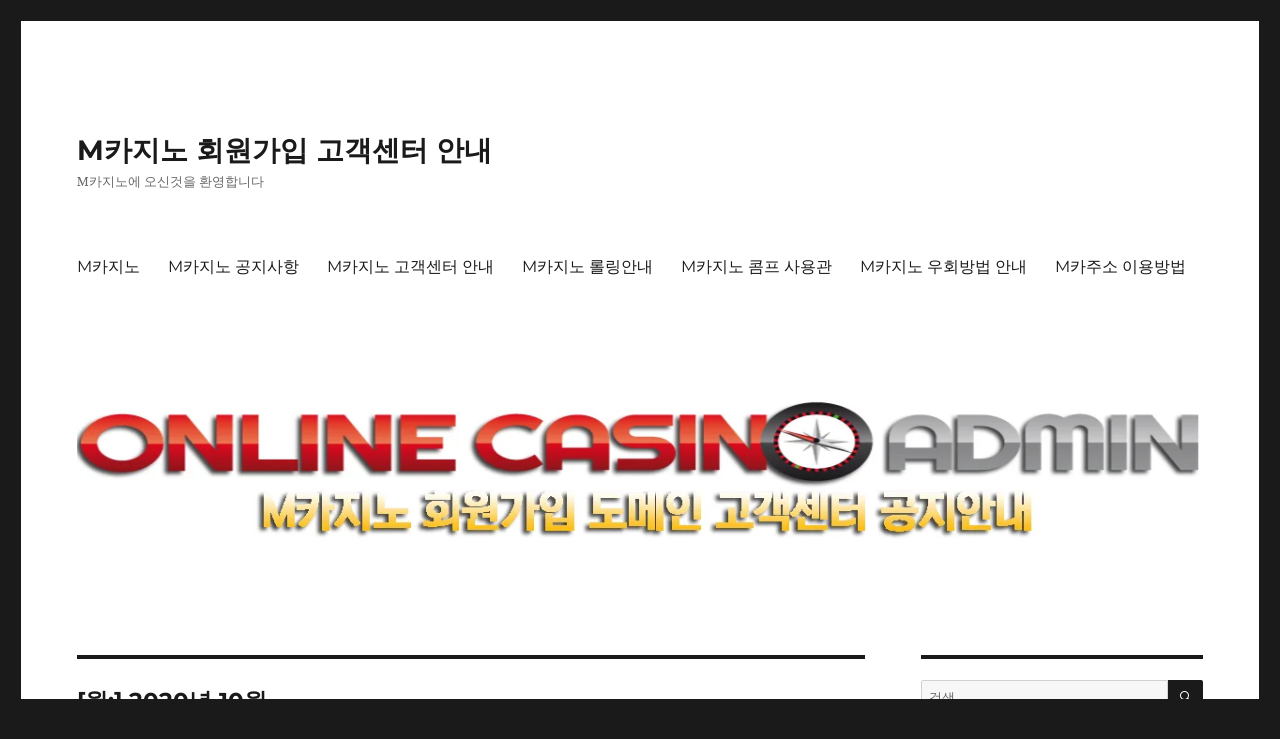

--- FILE ---
content_type: text/html; charset=UTF-8
request_url: https://mcasino2020.com/2020/10/
body_size: 20592
content:
<!DOCTYPE html>
<html lang="ko-KR" class="no-js">
<head>
	<meta charset="UTF-8">
	<meta name="viewport" content="width=device-width, initial-scale=1.0">
	<link rel="profile" href="https://gmpg.org/xfn/11">
		<script>(function(html){html.className = html.className.replace(/\bno-js\b/,'js')})(document.documentElement);</script>
<style>
#wpadminbar #wp-admin-bar-wccp_free_top_button .ab-icon:before {
	content: "\f160";
	color: #02CA02;
	top: 3px;
}
#wpadminbar #wp-admin-bar-wccp_free_top_button .ab-icon {
	transform: rotate(45deg);
}
</style>
<meta name='robots' content='noindex, follow' />
	<style>img:is([sizes="auto" i], [sizes^="auto," i]) { contain-intrinsic-size: 3000px 1500px }</style>
	
	<!-- This site is optimized with the Yoast SEO plugin v25.7 - https://yoast.com/wordpress/plugins/seo/ -->
	<title>10월 2020 - M카지노 회원가입 고객센터 안내</title>
	<meta property="og:locale" content="ko_KR" />
	<meta property="og:type" content="website" />
	<meta property="og:title" content="10월 2020 - M카지노 회원가입 고객센터 안내" />
	<meta property="og:url" content="https://mcasino2020.com/2020/10/" />
	<meta property="og:site_name" content="M카지노 회원가입 고객센터 안내" />
	<meta name="twitter:card" content="summary_large_image" />
	<script type="application/ld+json" class="yoast-schema-graph">{"@context":"https://schema.org","@graph":[{"@type":"CollectionPage","@id":"https://mcasino2020.com/2020/10/","url":"https://mcasino2020.com/2020/10/","name":"10월 2020 - M카지노 회원가입 고객센터 안내","isPartOf":{"@id":"https://mcasino2020.com/#website"},"breadcrumb":{"@id":"https://mcasino2020.com/2020/10/#breadcrumb"},"inLanguage":"ko-KR"},{"@type":"BreadcrumbList","@id":"https://mcasino2020.com/2020/10/#breadcrumb","itemListElement":[{"@type":"ListItem","position":1,"name":"Home","item":"https://mcasino2020.com/"},{"@type":"ListItem","position":2,"name":"Archives for 10월 2020"}]},{"@type":"WebSite","@id":"https://mcasino2020.com/#website","url":"https://mcasino2020.com/","name":"엠카지노|M카지노도메인","description":"M카지노에 오신것을 환영합니다","publisher":{"@id":"https://mcasino2020.com/#/schema/person/90c6a4ea9443e7bae643da34fdeea2b6"},"potentialAction":[{"@type":"SearchAction","target":{"@type":"EntryPoint","urlTemplate":"https://mcasino2020.com/?s={search_term_string}"},"query-input":{"@type":"PropertyValueSpecification","valueRequired":true,"valueName":"search_term_string"}}],"inLanguage":"ko-KR"},{"@type":["Person","Organization"],"@id":"https://mcasino2020.com/#/schema/person/90c6a4ea9443e7bae643da34fdeea2b6","name":"mcasino2009","image":{"@type":"ImageObject","inLanguage":"ko-KR","@id":"https://mcasino2020.com/#/schema/person/image/","url":"https://secure.gravatar.com/avatar/6452bc618ae7d68c0811121c4cbb2db126b3e2aa35b5b2d2f73457070af7f30a?s=96&d=mm&r=g","contentUrl":"https://secure.gravatar.com/avatar/6452bc618ae7d68c0811121c4cbb2db126b3e2aa35b5b2d2f73457070af7f30a?s=96&d=mm&r=g","caption":"mcasino2009"},"logo":{"@id":"https://mcasino2020.com/#/schema/person/image/"}}]}</script>
	<!-- / Yoast SEO plugin. -->


<link rel='dns-prefetch' href='//stats.wp.com' />
<link rel='dns-prefetch' href='//widgets.wp.com' />
<link rel='dns-prefetch' href='//s0.wp.com' />
<link rel='dns-prefetch' href='//0.gravatar.com' />
<link rel='dns-prefetch' href='//1.gravatar.com' />
<link rel='dns-prefetch' href='//2.gravatar.com' />
<link rel='preconnect' href='//i0.wp.com' />
<link rel='preconnect' href='//c0.wp.com' />
<link rel="alternate" type="application/rss+xml" title="M카지노 회원가입 고객센터 안내 &raquo; 피드" href="https://mcasino2020.com/feed/" />
<link rel="alternate" type="application/rss+xml" title="M카지노 회원가입 고객센터 안내 &raquo; 댓글 피드" href="https://mcasino2020.com/comments/feed/" />
<script>
window._wpemojiSettings = {"baseUrl":"https:\/\/s.w.org\/images\/core\/emoji\/16.0.1\/72x72\/","ext":".png","svgUrl":"https:\/\/s.w.org\/images\/core\/emoji\/16.0.1\/svg\/","svgExt":".svg","source":{"concatemoji":"https:\/\/mcasino2020.com\/wp-includes\/js\/wp-emoji-release.min.js?ver=6.8.3"}};
/*! This file is auto-generated */
!function(s,n){var o,i,e;function c(e){try{var t={supportTests:e,timestamp:(new Date).valueOf()};sessionStorage.setItem(o,JSON.stringify(t))}catch(e){}}function p(e,t,n){e.clearRect(0,0,e.canvas.width,e.canvas.height),e.fillText(t,0,0);var t=new Uint32Array(e.getImageData(0,0,e.canvas.width,e.canvas.height).data),a=(e.clearRect(0,0,e.canvas.width,e.canvas.height),e.fillText(n,0,0),new Uint32Array(e.getImageData(0,0,e.canvas.width,e.canvas.height).data));return t.every(function(e,t){return e===a[t]})}function u(e,t){e.clearRect(0,0,e.canvas.width,e.canvas.height),e.fillText(t,0,0);for(var n=e.getImageData(16,16,1,1),a=0;a<n.data.length;a++)if(0!==n.data[a])return!1;return!0}function f(e,t,n,a){switch(t){case"flag":return n(e,"\ud83c\udff3\ufe0f\u200d\u26a7\ufe0f","\ud83c\udff3\ufe0f\u200b\u26a7\ufe0f")?!1:!n(e,"\ud83c\udde8\ud83c\uddf6","\ud83c\udde8\u200b\ud83c\uddf6")&&!n(e,"\ud83c\udff4\udb40\udc67\udb40\udc62\udb40\udc65\udb40\udc6e\udb40\udc67\udb40\udc7f","\ud83c\udff4\u200b\udb40\udc67\u200b\udb40\udc62\u200b\udb40\udc65\u200b\udb40\udc6e\u200b\udb40\udc67\u200b\udb40\udc7f");case"emoji":return!a(e,"\ud83e\udedf")}return!1}function g(e,t,n,a){var r="undefined"!=typeof WorkerGlobalScope&&self instanceof WorkerGlobalScope?new OffscreenCanvas(300,150):s.createElement("canvas"),o=r.getContext("2d",{willReadFrequently:!0}),i=(o.textBaseline="top",o.font="600 32px Arial",{});return e.forEach(function(e){i[e]=t(o,e,n,a)}),i}function t(e){var t=s.createElement("script");t.src=e,t.defer=!0,s.head.appendChild(t)}"undefined"!=typeof Promise&&(o="wpEmojiSettingsSupports",i=["flag","emoji"],n.supports={everything:!0,everythingExceptFlag:!0},e=new Promise(function(e){s.addEventListener("DOMContentLoaded",e,{once:!0})}),new Promise(function(t){var n=function(){try{var e=JSON.parse(sessionStorage.getItem(o));if("object"==typeof e&&"number"==typeof e.timestamp&&(new Date).valueOf()<e.timestamp+604800&&"object"==typeof e.supportTests)return e.supportTests}catch(e){}return null}();if(!n){if("undefined"!=typeof Worker&&"undefined"!=typeof OffscreenCanvas&&"undefined"!=typeof URL&&URL.createObjectURL&&"undefined"!=typeof Blob)try{var e="postMessage("+g.toString()+"("+[JSON.stringify(i),f.toString(),p.toString(),u.toString()].join(",")+"));",a=new Blob([e],{type:"text/javascript"}),r=new Worker(URL.createObjectURL(a),{name:"wpTestEmojiSupports"});return void(r.onmessage=function(e){c(n=e.data),r.terminate(),t(n)})}catch(e){}c(n=g(i,f,p,u))}t(n)}).then(function(e){for(var t in e)n.supports[t]=e[t],n.supports.everything=n.supports.everything&&n.supports[t],"flag"!==t&&(n.supports.everythingExceptFlag=n.supports.everythingExceptFlag&&n.supports[t]);n.supports.everythingExceptFlag=n.supports.everythingExceptFlag&&!n.supports.flag,n.DOMReady=!1,n.readyCallback=function(){n.DOMReady=!0}}).then(function(){return e}).then(function(){var e;n.supports.everything||(n.readyCallback(),(e=n.source||{}).concatemoji?t(e.concatemoji):e.wpemoji&&e.twemoji&&(t(e.twemoji),t(e.wpemoji)))}))}((window,document),window._wpemojiSettings);
</script>

<link rel='stylesheet' id='twentysixteen-jetpack-css' href='https://c0.wp.com/p/jetpack/14.9.1/modules/theme-tools/compat/twentysixteen.css' media='all' />
<style id='wp-emoji-styles-inline-css'>

	img.wp-smiley, img.emoji {
		display: inline !important;
		border: none !important;
		box-shadow: none !important;
		height: 1em !important;
		width: 1em !important;
		margin: 0 0.07em !important;
		vertical-align: -0.1em !important;
		background: none !important;
		padding: 0 !important;
	}
</style>
<link rel='stylesheet' id='wp-block-library-css' href='https://c0.wp.com/c/6.8.3/wp-includes/css/dist/block-library/style.min.css' media='all' />
<style id='wp-block-library-theme-inline-css'>
.wp-block-audio :where(figcaption){color:#555;font-size:13px;text-align:center}.is-dark-theme .wp-block-audio :where(figcaption){color:#ffffffa6}.wp-block-audio{margin:0 0 1em}.wp-block-code{border:1px solid #ccc;border-radius:4px;font-family:Menlo,Consolas,monaco,monospace;padding:.8em 1em}.wp-block-embed :where(figcaption){color:#555;font-size:13px;text-align:center}.is-dark-theme .wp-block-embed :where(figcaption){color:#ffffffa6}.wp-block-embed{margin:0 0 1em}.blocks-gallery-caption{color:#555;font-size:13px;text-align:center}.is-dark-theme .blocks-gallery-caption{color:#ffffffa6}:root :where(.wp-block-image figcaption){color:#555;font-size:13px;text-align:center}.is-dark-theme :root :where(.wp-block-image figcaption){color:#ffffffa6}.wp-block-image{margin:0 0 1em}.wp-block-pullquote{border-bottom:4px solid;border-top:4px solid;color:currentColor;margin-bottom:1.75em}.wp-block-pullquote cite,.wp-block-pullquote footer,.wp-block-pullquote__citation{color:currentColor;font-size:.8125em;font-style:normal;text-transform:uppercase}.wp-block-quote{border-left:.25em solid;margin:0 0 1.75em;padding-left:1em}.wp-block-quote cite,.wp-block-quote footer{color:currentColor;font-size:.8125em;font-style:normal;position:relative}.wp-block-quote:where(.has-text-align-right){border-left:none;border-right:.25em solid;padding-left:0;padding-right:1em}.wp-block-quote:where(.has-text-align-center){border:none;padding-left:0}.wp-block-quote.is-large,.wp-block-quote.is-style-large,.wp-block-quote:where(.is-style-plain){border:none}.wp-block-search .wp-block-search__label{font-weight:700}.wp-block-search__button{border:1px solid #ccc;padding:.375em .625em}:where(.wp-block-group.has-background){padding:1.25em 2.375em}.wp-block-separator.has-css-opacity{opacity:.4}.wp-block-separator{border:none;border-bottom:2px solid;margin-left:auto;margin-right:auto}.wp-block-separator.has-alpha-channel-opacity{opacity:1}.wp-block-separator:not(.is-style-wide):not(.is-style-dots){width:100px}.wp-block-separator.has-background:not(.is-style-dots){border-bottom:none;height:1px}.wp-block-separator.has-background:not(.is-style-wide):not(.is-style-dots){height:2px}.wp-block-table{margin:0 0 1em}.wp-block-table td,.wp-block-table th{word-break:normal}.wp-block-table :where(figcaption){color:#555;font-size:13px;text-align:center}.is-dark-theme .wp-block-table :where(figcaption){color:#ffffffa6}.wp-block-video :where(figcaption){color:#555;font-size:13px;text-align:center}.is-dark-theme .wp-block-video :where(figcaption){color:#ffffffa6}.wp-block-video{margin:0 0 1em}:root :where(.wp-block-template-part.has-background){margin-bottom:0;margin-top:0;padding:1.25em 2.375em}
</style>
<style id='classic-theme-styles-inline-css'>
/*! This file is auto-generated */
.wp-block-button__link{color:#fff;background-color:#32373c;border-radius:9999px;box-shadow:none;text-decoration:none;padding:calc(.667em + 2px) calc(1.333em + 2px);font-size:1.125em}.wp-block-file__button{background:#32373c;color:#fff;text-decoration:none}
</style>
<link rel='stylesheet' id='mediaelement-css' href='https://c0.wp.com/c/6.8.3/wp-includes/js/mediaelement/mediaelementplayer-legacy.min.css' media='all' />
<link rel='stylesheet' id='wp-mediaelement-css' href='https://c0.wp.com/c/6.8.3/wp-includes/js/mediaelement/wp-mediaelement.min.css' media='all' />
<style id='jetpack-sharing-buttons-style-inline-css'>
.jetpack-sharing-buttons__services-list{display:flex;flex-direction:row;flex-wrap:wrap;gap:0;list-style-type:none;margin:5px;padding:0}.jetpack-sharing-buttons__services-list.has-small-icon-size{font-size:12px}.jetpack-sharing-buttons__services-list.has-normal-icon-size{font-size:16px}.jetpack-sharing-buttons__services-list.has-large-icon-size{font-size:24px}.jetpack-sharing-buttons__services-list.has-huge-icon-size{font-size:36px}@media print{.jetpack-sharing-buttons__services-list{display:none!important}}.editor-styles-wrapper .wp-block-jetpack-sharing-buttons{gap:0;padding-inline-start:0}ul.jetpack-sharing-buttons__services-list.has-background{padding:1.25em 2.375em}
</style>
<style id='global-styles-inline-css'>
:root{--wp--preset--aspect-ratio--square: 1;--wp--preset--aspect-ratio--4-3: 4/3;--wp--preset--aspect-ratio--3-4: 3/4;--wp--preset--aspect-ratio--3-2: 3/2;--wp--preset--aspect-ratio--2-3: 2/3;--wp--preset--aspect-ratio--16-9: 16/9;--wp--preset--aspect-ratio--9-16: 9/16;--wp--preset--color--black: #000000;--wp--preset--color--cyan-bluish-gray: #abb8c3;--wp--preset--color--white: #fff;--wp--preset--color--pale-pink: #f78da7;--wp--preset--color--vivid-red: #cf2e2e;--wp--preset--color--luminous-vivid-orange: #ff6900;--wp--preset--color--luminous-vivid-amber: #fcb900;--wp--preset--color--light-green-cyan: #7bdcb5;--wp--preset--color--vivid-green-cyan: #00d084;--wp--preset--color--pale-cyan-blue: #8ed1fc;--wp--preset--color--vivid-cyan-blue: #0693e3;--wp--preset--color--vivid-purple: #9b51e0;--wp--preset--color--dark-gray: #1a1a1a;--wp--preset--color--medium-gray: #686868;--wp--preset--color--light-gray: #e5e5e5;--wp--preset--color--blue-gray: #4d545c;--wp--preset--color--bright-blue: #007acc;--wp--preset--color--light-blue: #9adffd;--wp--preset--color--dark-brown: #402b30;--wp--preset--color--medium-brown: #774e24;--wp--preset--color--dark-red: #640c1f;--wp--preset--color--bright-red: #ff675f;--wp--preset--color--yellow: #ffef8e;--wp--preset--gradient--vivid-cyan-blue-to-vivid-purple: linear-gradient(135deg,rgba(6,147,227,1) 0%,rgb(155,81,224) 100%);--wp--preset--gradient--light-green-cyan-to-vivid-green-cyan: linear-gradient(135deg,rgb(122,220,180) 0%,rgb(0,208,130) 100%);--wp--preset--gradient--luminous-vivid-amber-to-luminous-vivid-orange: linear-gradient(135deg,rgba(252,185,0,1) 0%,rgba(255,105,0,1) 100%);--wp--preset--gradient--luminous-vivid-orange-to-vivid-red: linear-gradient(135deg,rgba(255,105,0,1) 0%,rgb(207,46,46) 100%);--wp--preset--gradient--very-light-gray-to-cyan-bluish-gray: linear-gradient(135deg,rgb(238,238,238) 0%,rgb(169,184,195) 100%);--wp--preset--gradient--cool-to-warm-spectrum: linear-gradient(135deg,rgb(74,234,220) 0%,rgb(151,120,209) 20%,rgb(207,42,186) 40%,rgb(238,44,130) 60%,rgb(251,105,98) 80%,rgb(254,248,76) 100%);--wp--preset--gradient--blush-light-purple: linear-gradient(135deg,rgb(255,206,236) 0%,rgb(152,150,240) 100%);--wp--preset--gradient--blush-bordeaux: linear-gradient(135deg,rgb(254,205,165) 0%,rgb(254,45,45) 50%,rgb(107,0,62) 100%);--wp--preset--gradient--luminous-dusk: linear-gradient(135deg,rgb(255,203,112) 0%,rgb(199,81,192) 50%,rgb(65,88,208) 100%);--wp--preset--gradient--pale-ocean: linear-gradient(135deg,rgb(255,245,203) 0%,rgb(182,227,212) 50%,rgb(51,167,181) 100%);--wp--preset--gradient--electric-grass: linear-gradient(135deg,rgb(202,248,128) 0%,rgb(113,206,126) 100%);--wp--preset--gradient--midnight: linear-gradient(135deg,rgb(2,3,129) 0%,rgb(40,116,252) 100%);--wp--preset--font-size--small: 13px;--wp--preset--font-size--medium: 20px;--wp--preset--font-size--large: 36px;--wp--preset--font-size--x-large: 42px;--wp--preset--spacing--20: 0.44rem;--wp--preset--spacing--30: 0.67rem;--wp--preset--spacing--40: 1rem;--wp--preset--spacing--50: 1.5rem;--wp--preset--spacing--60: 2.25rem;--wp--preset--spacing--70: 3.38rem;--wp--preset--spacing--80: 5.06rem;--wp--preset--shadow--natural: 6px 6px 9px rgba(0, 0, 0, 0.2);--wp--preset--shadow--deep: 12px 12px 50px rgba(0, 0, 0, 0.4);--wp--preset--shadow--sharp: 6px 6px 0px rgba(0, 0, 0, 0.2);--wp--preset--shadow--outlined: 6px 6px 0px -3px rgba(255, 255, 255, 1), 6px 6px rgba(0, 0, 0, 1);--wp--preset--shadow--crisp: 6px 6px 0px rgba(0, 0, 0, 1);}:where(.is-layout-flex){gap: 0.5em;}:where(.is-layout-grid){gap: 0.5em;}body .is-layout-flex{display: flex;}.is-layout-flex{flex-wrap: wrap;align-items: center;}.is-layout-flex > :is(*, div){margin: 0;}body .is-layout-grid{display: grid;}.is-layout-grid > :is(*, div){margin: 0;}:where(.wp-block-columns.is-layout-flex){gap: 2em;}:where(.wp-block-columns.is-layout-grid){gap: 2em;}:where(.wp-block-post-template.is-layout-flex){gap: 1.25em;}:where(.wp-block-post-template.is-layout-grid){gap: 1.25em;}.has-black-color{color: var(--wp--preset--color--black) !important;}.has-cyan-bluish-gray-color{color: var(--wp--preset--color--cyan-bluish-gray) !important;}.has-white-color{color: var(--wp--preset--color--white) !important;}.has-pale-pink-color{color: var(--wp--preset--color--pale-pink) !important;}.has-vivid-red-color{color: var(--wp--preset--color--vivid-red) !important;}.has-luminous-vivid-orange-color{color: var(--wp--preset--color--luminous-vivid-orange) !important;}.has-luminous-vivid-amber-color{color: var(--wp--preset--color--luminous-vivid-amber) !important;}.has-light-green-cyan-color{color: var(--wp--preset--color--light-green-cyan) !important;}.has-vivid-green-cyan-color{color: var(--wp--preset--color--vivid-green-cyan) !important;}.has-pale-cyan-blue-color{color: var(--wp--preset--color--pale-cyan-blue) !important;}.has-vivid-cyan-blue-color{color: var(--wp--preset--color--vivid-cyan-blue) !important;}.has-vivid-purple-color{color: var(--wp--preset--color--vivid-purple) !important;}.has-black-background-color{background-color: var(--wp--preset--color--black) !important;}.has-cyan-bluish-gray-background-color{background-color: var(--wp--preset--color--cyan-bluish-gray) !important;}.has-white-background-color{background-color: var(--wp--preset--color--white) !important;}.has-pale-pink-background-color{background-color: var(--wp--preset--color--pale-pink) !important;}.has-vivid-red-background-color{background-color: var(--wp--preset--color--vivid-red) !important;}.has-luminous-vivid-orange-background-color{background-color: var(--wp--preset--color--luminous-vivid-orange) !important;}.has-luminous-vivid-amber-background-color{background-color: var(--wp--preset--color--luminous-vivid-amber) !important;}.has-light-green-cyan-background-color{background-color: var(--wp--preset--color--light-green-cyan) !important;}.has-vivid-green-cyan-background-color{background-color: var(--wp--preset--color--vivid-green-cyan) !important;}.has-pale-cyan-blue-background-color{background-color: var(--wp--preset--color--pale-cyan-blue) !important;}.has-vivid-cyan-blue-background-color{background-color: var(--wp--preset--color--vivid-cyan-blue) !important;}.has-vivid-purple-background-color{background-color: var(--wp--preset--color--vivid-purple) !important;}.has-black-border-color{border-color: var(--wp--preset--color--black) !important;}.has-cyan-bluish-gray-border-color{border-color: var(--wp--preset--color--cyan-bluish-gray) !important;}.has-white-border-color{border-color: var(--wp--preset--color--white) !important;}.has-pale-pink-border-color{border-color: var(--wp--preset--color--pale-pink) !important;}.has-vivid-red-border-color{border-color: var(--wp--preset--color--vivid-red) !important;}.has-luminous-vivid-orange-border-color{border-color: var(--wp--preset--color--luminous-vivid-orange) !important;}.has-luminous-vivid-amber-border-color{border-color: var(--wp--preset--color--luminous-vivid-amber) !important;}.has-light-green-cyan-border-color{border-color: var(--wp--preset--color--light-green-cyan) !important;}.has-vivid-green-cyan-border-color{border-color: var(--wp--preset--color--vivid-green-cyan) !important;}.has-pale-cyan-blue-border-color{border-color: var(--wp--preset--color--pale-cyan-blue) !important;}.has-vivid-cyan-blue-border-color{border-color: var(--wp--preset--color--vivid-cyan-blue) !important;}.has-vivid-purple-border-color{border-color: var(--wp--preset--color--vivid-purple) !important;}.has-vivid-cyan-blue-to-vivid-purple-gradient-background{background: var(--wp--preset--gradient--vivid-cyan-blue-to-vivid-purple) !important;}.has-light-green-cyan-to-vivid-green-cyan-gradient-background{background: var(--wp--preset--gradient--light-green-cyan-to-vivid-green-cyan) !important;}.has-luminous-vivid-amber-to-luminous-vivid-orange-gradient-background{background: var(--wp--preset--gradient--luminous-vivid-amber-to-luminous-vivid-orange) !important;}.has-luminous-vivid-orange-to-vivid-red-gradient-background{background: var(--wp--preset--gradient--luminous-vivid-orange-to-vivid-red) !important;}.has-very-light-gray-to-cyan-bluish-gray-gradient-background{background: var(--wp--preset--gradient--very-light-gray-to-cyan-bluish-gray) !important;}.has-cool-to-warm-spectrum-gradient-background{background: var(--wp--preset--gradient--cool-to-warm-spectrum) !important;}.has-blush-light-purple-gradient-background{background: var(--wp--preset--gradient--blush-light-purple) !important;}.has-blush-bordeaux-gradient-background{background: var(--wp--preset--gradient--blush-bordeaux) !important;}.has-luminous-dusk-gradient-background{background: var(--wp--preset--gradient--luminous-dusk) !important;}.has-pale-ocean-gradient-background{background: var(--wp--preset--gradient--pale-ocean) !important;}.has-electric-grass-gradient-background{background: var(--wp--preset--gradient--electric-grass) !important;}.has-midnight-gradient-background{background: var(--wp--preset--gradient--midnight) !important;}.has-small-font-size{font-size: var(--wp--preset--font-size--small) !important;}.has-medium-font-size{font-size: var(--wp--preset--font-size--medium) !important;}.has-large-font-size{font-size: var(--wp--preset--font-size--large) !important;}.has-x-large-font-size{font-size: var(--wp--preset--font-size--x-large) !important;}
:where(.wp-block-post-template.is-layout-flex){gap: 1.25em;}:where(.wp-block-post-template.is-layout-grid){gap: 1.25em;}
:where(.wp-block-columns.is-layout-flex){gap: 2em;}:where(.wp-block-columns.is-layout-grid){gap: 2em;}
:root :where(.wp-block-pullquote){font-size: 1.5em;line-height: 1.6;}
</style>
<link rel='stylesheet' id='twentysixteen-fonts-css' href='https://mcasino2020.com/wp-content/themes/twentysixteen/fonts/montserrat-plus-inconsolata.css?ver=20230328' media='all' />
<link rel='stylesheet' id='genericons-css' href='https://c0.wp.com/p/jetpack/14.9.1/_inc/genericons/genericons/genericons.css' media='all' />
<link rel='stylesheet' id='twentysixteen-style-css' href='https://mcasino2020.com/wp-content/themes/twentysixteen/style.css?ver=20250715' media='all' />
<link rel='stylesheet' id='twentysixteen-block-style-css' href='https://mcasino2020.com/wp-content/themes/twentysixteen/css/blocks.css?ver=20240817' media='all' />
<!--[if lt IE 10]>
<link rel='stylesheet' id='twentysixteen-ie-css' href='https://mcasino2020.com/wp-content/themes/twentysixteen/css/ie.css?ver=20170530' media='all' />
<![endif]-->
<!--[if lt IE 9]>
<link rel='stylesheet' id='twentysixteen-ie8-css' href='https://mcasino2020.com/wp-content/themes/twentysixteen/css/ie8.css?ver=20170530' media='all' />
<![endif]-->
<!--[if lt IE 8]>
<link rel='stylesheet' id='twentysixteen-ie7-css' href='https://mcasino2020.com/wp-content/themes/twentysixteen/css/ie7.css?ver=20170530' media='all' />
<![endif]-->
<link rel='stylesheet' id='jetpack_likes-css' href='https://c0.wp.com/p/jetpack/14.9.1/modules/likes/style.css' media='all' />
<script src="https://c0.wp.com/c/6.8.3/wp-includes/js/jquery/jquery.min.js" id="jquery-core-js"></script>
<script src="https://c0.wp.com/c/6.8.3/wp-includes/js/jquery/jquery-migrate.min.js" id="jquery-migrate-js"></script>
<!--[if lt IE 9]>
<script src="https://mcasino2020.com/wp-content/themes/twentysixteen/js/html5.js?ver=3.7.3" id="twentysixteen-html5-js"></script>
<![endif]-->
<script id="twentysixteen-script-js-extra">
var screenReaderText = {"expand":"\ud558\uc704 \uba54\ub274 \ud655\uc7a5","collapse":"\ud558\uc704 \uba54\ub274 \ucd95\uc18c"};
</script>
<script src="https://mcasino2020.com/wp-content/themes/twentysixteen/js/functions.js?ver=20230629" id="twentysixteen-script-js" defer data-wp-strategy="defer"></script>
<link rel="https://api.w.org/" href="https://mcasino2020.com/wp-json/" /><link rel="EditURI" type="application/rsd+xml" title="RSD" href="https://mcasino2020.com/xmlrpc.php?rsd" />
<meta name="generator" content="WordPress 6.8.3" />
<script id="wpcp_disable_selection" type="text/javascript">
var image_save_msg='You are not allowed to save images!';
	var no_menu_msg='Context Menu disabled!';
	var smessage = "Content is protected !!";

function disableEnterKey(e)
{
	var elemtype = e.target.tagName;
	
	elemtype = elemtype.toUpperCase();
	
	if (elemtype == "TEXT" || elemtype == "TEXTAREA" || elemtype == "INPUT" || elemtype == "PASSWORD" || elemtype == "SELECT" || elemtype == "OPTION" || elemtype == "EMBED")
	{
		elemtype = 'TEXT';
	}
	
	if (e.ctrlKey){
     var key;
     if(window.event)
          key = window.event.keyCode;     //IE
     else
          key = e.which;     //firefox (97)
    //if (key != 17) alert(key);
     if (elemtype!= 'TEXT' && (key == 97 || key == 65 || key == 67 || key == 99 || key == 88 || key == 120 || key == 26 || key == 85  || key == 86 || key == 83 || key == 43 || key == 73))
     {
		if(wccp_free_iscontenteditable(e)) return true;
		show_wpcp_message('You are not allowed to copy content or view source');
		return false;
     }else
     	return true;
     }
}


/*For contenteditable tags*/
function wccp_free_iscontenteditable(e)
{
	var e = e || window.event; // also there is no e.target property in IE. instead IE uses window.event.srcElement
  	
	var target = e.target || e.srcElement;

	var elemtype = e.target.nodeName;
	
	elemtype = elemtype.toUpperCase();
	
	var iscontenteditable = "false";
		
	if(typeof target.getAttribute!="undefined" ) iscontenteditable = target.getAttribute("contenteditable"); // Return true or false as string
	
	var iscontenteditable2 = false;
	
	if(typeof target.isContentEditable!="undefined" ) iscontenteditable2 = target.isContentEditable; // Return true or false as boolean

	if(target.parentElement.isContentEditable) iscontenteditable2 = true;
	
	if (iscontenteditable == "true" || iscontenteditable2 == true)
	{
		if(typeof target.style!="undefined" ) target.style.cursor = "text";
		
		return true;
	}
}

////////////////////////////////////
function disable_copy(e)
{	
	var e = e || window.event; // also there is no e.target property in IE. instead IE uses window.event.srcElement
	
	var elemtype = e.target.tagName;
	
	elemtype = elemtype.toUpperCase();
	
	if (elemtype == "TEXT" || elemtype == "TEXTAREA" || elemtype == "INPUT" || elemtype == "PASSWORD" || elemtype == "SELECT" || elemtype == "OPTION" || elemtype == "EMBED")
	{
		elemtype = 'TEXT';
	}
	
	if(wccp_free_iscontenteditable(e)) return true;
	
	var isSafari = /Safari/.test(navigator.userAgent) && /Apple Computer/.test(navigator.vendor);
	
	var checker_IMG = '';
	if (elemtype == "IMG" && checker_IMG == 'checked' && e.detail >= 2) {show_wpcp_message(alertMsg_IMG);return false;}
	if (elemtype != "TEXT")
	{
		if (smessage !== "" && e.detail == 2)
			show_wpcp_message(smessage);
		
		if (isSafari)
			return true;
		else
			return false;
	}	
}

//////////////////////////////////////////
function disable_copy_ie()
{
	var e = e || window.event;
	var elemtype = window.event.srcElement.nodeName;
	elemtype = elemtype.toUpperCase();
	if(wccp_free_iscontenteditable(e)) return true;
	if (elemtype == "IMG") {show_wpcp_message(alertMsg_IMG);return false;}
	if (elemtype != "TEXT" && elemtype != "TEXTAREA" && elemtype != "INPUT" && elemtype != "PASSWORD" && elemtype != "SELECT" && elemtype != "OPTION" && elemtype != "EMBED")
	{
		return false;
	}
}	
function reEnable()
{
	return true;
}
document.onkeydown = disableEnterKey;
document.onselectstart = disable_copy_ie;
if(navigator.userAgent.indexOf('MSIE')==-1)
{
	document.onmousedown = disable_copy;
	document.onclick = reEnable;
}
function disableSelection(target)
{
    //For IE This code will work
    if (typeof target.onselectstart!="undefined")
    target.onselectstart = disable_copy_ie;
    
    //For Firefox This code will work
    else if (typeof target.style.MozUserSelect!="undefined")
    {target.style.MozUserSelect="none";}
    
    //All other  (ie: Opera) This code will work
    else
    target.onmousedown=function(){return false}
    target.style.cursor = "default";
}
//Calling the JS function directly just after body load
window.onload = function(){disableSelection(document.body);};

//////////////////special for safari Start////////////////
var onlongtouch;
var timer;
var touchduration = 1000; //length of time we want the user to touch before we do something

var elemtype = "";
function touchstart(e) {
	var e = e || window.event;
  // also there is no e.target property in IE.
  // instead IE uses window.event.srcElement
  	var target = e.target || e.srcElement;
	
	elemtype = window.event.srcElement.nodeName;
	
	elemtype = elemtype.toUpperCase();
	
	if(!wccp_pro_is_passive()) e.preventDefault();
	if (!timer) {
		timer = setTimeout(onlongtouch, touchduration);
	}
}

function touchend() {
    //stops short touches from firing the event
    if (timer) {
        clearTimeout(timer);
        timer = null;
    }
	onlongtouch();
}

onlongtouch = function(e) { //this will clear the current selection if anything selected
	
	if (elemtype != "TEXT" && elemtype != "TEXTAREA" && elemtype != "INPUT" && elemtype != "PASSWORD" && elemtype != "SELECT" && elemtype != "EMBED" && elemtype != "OPTION")	
	{
		if (window.getSelection) {
			if (window.getSelection().empty) {  // Chrome
			window.getSelection().empty();
			} else if (window.getSelection().removeAllRanges) {  // Firefox
			window.getSelection().removeAllRanges();
			}
		} else if (document.selection) {  // IE?
			document.selection.empty();
		}
		return false;
	}
};

document.addEventListener("DOMContentLoaded", function(event) { 
    window.addEventListener("touchstart", touchstart, false);
    window.addEventListener("touchend", touchend, false);
});

function wccp_pro_is_passive() {

  var cold = false,
  hike = function() {};

  try {
	  const object1 = {};
  var aid = Object.defineProperty(object1, 'passive', {
  get() {cold = true}
  });
  window.addEventListener('test', hike, aid);
  window.removeEventListener('test', hike, aid);
  } catch (e) {}

  return cold;
}
/*special for safari End*/
</script>
<script id="wpcp_disable_Right_Click" type="text/javascript">
document.ondragstart = function() { return false;}
	function nocontext(e) {
	   return false;
	}
	document.oncontextmenu = nocontext;
</script>
<style>
.unselectable
{
-moz-user-select:none;
-webkit-user-select:none;
cursor: default;
}
html
{
-webkit-touch-callout: none;
-webkit-user-select: none;
-khtml-user-select: none;
-moz-user-select: none;
-ms-user-select: none;
user-select: none;
-webkit-tap-highlight-color: rgba(0,0,0,0);
}
</style>
<script id="wpcp_css_disable_selection" type="text/javascript">
var e = document.getElementsByTagName('body')[0];
if(e)
{
	e.setAttribute('unselectable',"on");
}
</script>
	<style>img#wpstats{display:none}</style>
		<link rel="icon" href="https://i0.wp.com/mcasino2020.com/wp-content/uploads/2024/08/cropped-M.png?fit=32%2C32&#038;ssl=1" sizes="32x32" />
<link rel="icon" href="https://i0.wp.com/mcasino2020.com/wp-content/uploads/2024/08/cropped-M.png?fit=192%2C192&#038;ssl=1" sizes="192x192" />
<link rel="apple-touch-icon" href="https://i0.wp.com/mcasino2020.com/wp-content/uploads/2024/08/cropped-M.png?fit=180%2C180&#038;ssl=1" />
<meta name="msapplication-TileImage" content="https://i0.wp.com/mcasino2020.com/wp-content/uploads/2024/08/cropped-M.png?fit=270%2C270&#038;ssl=1" />
</head>

<body class="archive date wp-embed-responsive wp-theme-twentysixteen unselectable hfeed">
<div id="page" class="site">
	<div class="site-inner">
		<a class="skip-link screen-reader-text" href="#content">
			콘텐츠로 바로가기		</a>

		<header id="masthead" class="site-header">
			<div class="site-header-main">
				<div class="site-branding">
																					<p class="site-title"><a href="https://mcasino2020.com/" rel="home" >M카지노 회원가입 고객센터 안내</a></p>
												<p class="site-description">M카지노에 오신것을 환영합니다</p>
									</div><!-- .site-branding -->

									<button id="menu-toggle" class="menu-toggle">메뉴</button>

					<div id="site-header-menu" class="site-header-menu">
													<nav id="site-navigation" class="main-navigation" aria-label="기본 메뉴">
								<div class="menu-%ed%99%88-container"><ul id="menu-%ed%99%88" class="primary-menu"><li id="menu-item-24" class="menu-item menu-item-type-post_type menu-item-object-page menu-item-24"><a href="https://mcasino2020.com/%ec%97%a0%ec%b9%b4%ec%a7%80%eb%85%b8/">M카지노</a></li>
<li id="menu-item-37" class="menu-item menu-item-type-post_type menu-item-object-page menu-item-37"><a href="https://mcasino2020.com/%ec%97%a0%ec%b9%b4%ec%a7%80%eb%85%b8-%ea%b3%b5%ec%a7%80%ec%82%ac%ed%95%ad/">M카지노 공지사항</a></li>
<li id="menu-item-34" class="menu-item menu-item-type-post_type menu-item-object-page menu-item-34"><a href="https://mcasino2020.com/%ec%97%a0%ec%b9%b4%ec%a7%80%eb%85%b8-%ea%b3%a0%ea%b0%9d%ec%84%bc%ed%84%b0-%ec%95%88%eb%82%b4/">M카지노 고객센터 안내</a></li>
<li id="menu-item-130" class="menu-item menu-item-type-post_type menu-item-object-page menu-item-130"><a href="https://mcasino2020.com/m%ec%b9%b4%ec%a7%80%eb%85%b8-%eb%a1%a4%eb%a7%81%ec%95%88%eb%82%b4/">M카지노 롤링안내</a></li>
<li id="menu-item-122" class="menu-item menu-item-type-post_type menu-item-object-page menu-item-122"><a href="https://mcasino2020.com/m%ec%b9%b4%ec%a7%80%eb%85%b8-%ec%bd%a4%ed%94%84-%ec%82%ac%ec%9a%a9%ea%b4%80/">M카지노 콤프 사용관</a></li>
<li id="menu-item-334" class="menu-item menu-item-type-post_type menu-item-object-post menu-item-334"><a href="https://mcasino2020.com/m%ec%b9%b4%ec%a7%80%eb%85%b8-%ec%9a%b0%ed%9a%8c%eb%b0%a9%eb%b2%95-%ec%95%88%eb%82%b4/">M카지노 우회방법 안내</a></li>
<li id="menu-item-540" class="menu-item menu-item-type-post_type menu-item-object-post menu-item-540"><a href="https://mcasino2020.com/m%ec%b9%b4%ec%a3%bc%ec%86%8c-%ec%9d%b4%ec%9a%a9%eb%b0%a9%eb%b2%95/">M카주소 이용방법</a></li>
</ul></div>							</nav><!-- .main-navigation -->
						
											</div><!-- .site-header-menu -->
							</div><!-- .site-header-main -->

											<div class="header-image">
					<a href="https://mcasino2020.com/" rel="home" >
						<img src="https://mcasino2020.com/wp-content/uploads/2020/01/MCASINO-LOGO.jpg" width="1200" height="213" alt="M카지노 회원가입 고객센터 안내" sizes="(max-width: 709px) 85vw, (max-width: 909px) 81vw, (max-width: 1362px) 88vw, 1200px" srcset="https://i0.wp.com/mcasino2020.com/wp-content/uploads/2020/01/MCASINO-LOGO.jpg?w=1200&amp;ssl=1 1200w, https://i0.wp.com/mcasino2020.com/wp-content/uploads/2020/01/MCASINO-LOGO.jpg?resize=300%2C53&amp;ssl=1 300w, https://i0.wp.com/mcasino2020.com/wp-content/uploads/2020/01/MCASINO-LOGO.jpg?resize=1024%2C182&amp;ssl=1 1024w, https://i0.wp.com/mcasino2020.com/wp-content/uploads/2020/01/MCASINO-LOGO.jpg?resize=768%2C136&amp;ssl=1 768w" decoding="async" fetchpriority="high" />					</a>
				</div><!-- .header-image -->
					</header><!-- .site-header -->

		<div id="content" class="site-content">

	<div id="primary" class="content-area">
		<main id="main" class="site-main">

		
			<header class="page-header">
				<h1 class="page-title">[월:] <span>2020년 10월</span></h1>			</header><!-- .page-header -->

			
<article id="post-413" class="post-413 post type-post status-publish format-standard hentry category-m category-87 category-72 category-77 category-76 category-68 category-71 category-4 category-70 category-78 category-73 category-69 category-79 category-88 tag-m tag-m-">
	<header class="entry-header">
		
		<h2 class="entry-title"><a href="https://mcasino2020.com/m%ec%b9%b4%ec%a7%80%eb%85%b8-wm-game-%ec%a0%90%ea%b2%80%ec%95%88%eb%82%b4/" rel="bookmark">M카지노 WM GAME 점검안내</a></h2>	</header><!-- .entry-header -->

	
	
	<div class="entry-content">
		
<p class="has-text-align-center">M카지노 공식 온라인 가입센터입니다.</p>



<p class="has-text-align-center">M카지노 메인 라이브카지노 점검정보 안내해드립니다.</p>



<p class="has-text-align-center">안녕하세요!.M카지노 고객센터에서 안내된 오늘 이후 WM게임의 정기 점검이 전달되었으니 점검 날짜 시간을 확인하시고 게임내 머니이동을 완료해주시기 바랍니다.</p>



<p class="has-text-align-center">내일 26일 오후 12시부터 약 3시간 30분정도 소요될 것으로 예상되며 점검 완료후 M카지노 고객센터를 통하여 공지로 안내해드릴 예정입니다.</p>



<div class="wp-block-image"><figure class="aligncenter size-large"><img data-recalc-dims="1" decoding="async" width="840" height="292" src="https://i0.wp.com/mcasino2020.com/wp-content/uploads/2020/10/M%EC%B9%B4%EC%A7%80%EB%85%B8-WM-GAME-%EC%A0%90%EA%B2%80%EC%95%88%EB%82%B4.png?resize=840%2C292&#038;ssl=1" alt="M카지노 WM GAME 점검안내" class="wp-image-414" srcset="https://i0.wp.com/mcasino2020.com/wp-content/uploads/2020/10/M%EC%B9%B4%EC%A7%80%EB%85%B8-WM-GAME-%EC%A0%90%EA%B2%80%EC%95%88%EB%82%B4.png?resize=1024%2C356&amp;ssl=1 1024w, https://i0.wp.com/mcasino2020.com/wp-content/uploads/2020/10/M%EC%B9%B4%EC%A7%80%EB%85%B8-WM-GAME-%EC%A0%90%EA%B2%80%EC%95%88%EB%82%B4.png?resize=300%2C104&amp;ssl=1 300w, https://i0.wp.com/mcasino2020.com/wp-content/uploads/2020/10/M%EC%B9%B4%EC%A7%80%EB%85%B8-WM-GAME-%EC%A0%90%EA%B2%80%EC%95%88%EB%82%B4.png?resize=768%2C267&amp;ssl=1 768w, https://i0.wp.com/mcasino2020.com/wp-content/uploads/2020/10/M%EC%B9%B4%EC%A7%80%EB%85%B8-WM-GAME-%EC%A0%90%EA%B2%80%EC%95%88%EB%82%B4.png?resize=1200%2C417&amp;ssl=1 1200w, https://i0.wp.com/mcasino2020.com/wp-content/uploads/2020/10/M%EC%B9%B4%EC%A7%80%EB%85%B8-WM-GAME-%EC%A0%90%EA%B2%80%EC%95%88%EB%82%B4.png?w=1216&amp;ssl=1 1216w" sizes="(max-width: 709px) 85vw, (max-width: 909px) 67vw, (max-width: 1362px) 62vw, 840px" /></figure></div>



<p class="has-text-align-center">M카지노의 대표 라이브카지노 WM게임은 아시아 최고의 입증된 온라인 라이브 게임으로 다양한 게임과 다중 게임배팅을 즐기실수 있는 멀티 솔루션으로 세계적으로 유명하며 정확한 스크립트와 빠르고 완벽한 온라인 엔테테인먼트입니다.</p>



<p class="has-text-align-center">점검 완료 시기는 해당 WM게임 내부 사정에 따라 늦어질수 있으며 게임 접속시 올바른 라이브 화면을 확인하신후 이용해 주시기 바랍니다.</p>



<p class="has-text-align-center">항항 쾌적하고 회원님들의 안전하고 즐거운 게임 환경을 위하여 노력하겠습니다.</p>



<p class="has-text-align-center" style="font-size:17px"><strong><a href="http://www.mkor330.com">[M카지노 실시간 게임 도메인]</a></strong></p>



<div class="wp-block-image"><figure class="aligncenter size-large is-resized"><img data-recalc-dims="1" decoding="async" src="https://i0.wp.com/mcasino2020.com/wp-content/uploads/2020/10/M%EC%B9%B4%EC%A7%80%EB%85%B8-WM-GAME-%EC%A0%90%EA%B2%80%EC%95%88%EB%82%B41.png?resize=626%2C426&#038;ssl=1" alt="M카지노 WM GAME 점검안내" class="wp-image-415" width="626" height="426" srcset="https://i0.wp.com/mcasino2020.com/wp-content/uploads/2020/10/M%EC%B9%B4%EC%A7%80%EB%85%B8-WM-GAME-%EC%A0%90%EA%B2%80%EC%95%88%EB%82%B41.png?w=1002&amp;ssl=1 1002w, https://i0.wp.com/mcasino2020.com/wp-content/uploads/2020/10/M%EC%B9%B4%EC%A7%80%EB%85%B8-WM-GAME-%EC%A0%90%EA%B2%80%EC%95%88%EB%82%B41.png?resize=300%2C204&amp;ssl=1 300w, https://i0.wp.com/mcasino2020.com/wp-content/uploads/2020/10/M%EC%B9%B4%EC%A7%80%EB%85%B8-WM-GAME-%EC%A0%90%EA%B2%80%EC%95%88%EB%82%B41.png?resize=768%2C523&amp;ssl=1 768w" sizes="(max-width: 709px) 85vw, (max-width: 909px) 67vw, (max-width: 984px) 61vw, (max-width: 1362px) 45vw, 600px" /></figure></div>



<p class="has-text-align-center has-normal-font-size"><strong>-M카지노 고객센터 공지사항-</strong></p>
	</div><!-- .entry-content -->

	<footer class="entry-footer">
		<span class="byline"><img alt='' src='https://secure.gravatar.com/avatar/6452bc618ae7d68c0811121c4cbb2db126b3e2aa35b5b2d2f73457070af7f30a?s=49&#038;d=mm&#038;r=g' srcset='https://secure.gravatar.com/avatar/6452bc618ae7d68c0811121c4cbb2db126b3e2aa35b5b2d2f73457070af7f30a?s=98&#038;d=mm&#038;r=g 2x' class='avatar avatar-49 photo' height='49' width='49' loading='lazy' decoding='async'/><span class="screen-reader-text">글쓴이 </span><span class="author vcard"><a class="url fn n" href="https://mcasino2020.com/author/mcasino2009/">mcasino2009</a></span></span><span class="posted-on"><span class="screen-reader-text">작성일자 </span><a href="https://mcasino2020.com/m%ec%b9%b4%ec%a7%80%eb%85%b8-wm-game-%ec%a0%90%ea%b2%80%ec%95%88%eb%82%b4/" rel="bookmark"><time class="entry-date published" datetime="2020-10-25T16:31:38+09:00">2020년 10월 25일</time><time class="updated" datetime="2020-10-25T16:35:10+09:00">2020년 10월 25일</time></a></span><span class="cat-links"><span class="screen-reader-text">카테고리 </span><a href="https://mcasino2020.com/category/m%ec%b9%b4%ec%a7%80%eb%85%b8/" rel="category tag">M카지노</a>, <a href="https://mcasino2020.com/category/%eb%9d%bc%ec%9d%b4%eb%b8%8c%eb%94%9c%eb%9f%ac%ec%b9%b4%ec%a7%80%eb%85%b8/" rel="category tag">라이브딜러카지노</a>, <a href="https://mcasino2020.com/category/%eb%9d%bc%ec%9d%b4%eb%b8%8c%ec%b9%b4%ec%a7%80%eb%85%b8/" rel="category tag">라이브카지노</a>, <a href="https://mcasino2020.com/category/%eb%aa%a8%eb%b0%94%ec%9d%bc%ec%b9%b4%ec%a7%80%eb%85%b8/" rel="category tag">모바일카지노</a>, <a href="https://mcasino2020.com/category/%eb%ac%b4%eb%a3%8c%ec%b9%b4%ec%a7%80%eb%85%b8%ea%b2%8c%ec%9e%84/" rel="category tag">무료카지노게임</a>, <a href="https://mcasino2020.com/category/%eb%b0%94%ec%b9%b4%eb%9d%bc%ec%82%ac%ec%9d%b4%ed%8a%b8/" rel="category tag">바카라사이트</a>, <a href="https://mcasino2020.com/category/%ec%8a%ac%eb%a1%af%eb%a8%b8%ec%8b%a0%ec%82%ac%ec%9d%b4%ed%8a%b8/" rel="category tag">슬롯머신사이트</a>, <a href="https://mcasino2020.com/category/%ec%97%a0%ec%b9%b4%ec%a7%80%eb%85%b8/" rel="category tag">엠카지노</a>, <a href="https://mcasino2020.com/category/%ec%98%a8%eb%9d%bc%ec%9d%b8%ec%b9%b4%ec%a7%80%eb%85%b8/" rel="category tag">온라인카지노</a>, <a href="https://mcasino2020.com/category/%ec%98%a8%eb%9d%bc%ec%9d%b8%ec%b9%b4%ec%a7%80%eb%85%b8%ec%b6%94%ec%b2%9c/" rel="category tag">온라인카지노추천</a>, <a href="https://mcasino2020.com/category/%ec%b9%b4%ec%a7%80%eb%85%b8%ea%b2%8c%ec%9e%84/" rel="category tag">카지노게임</a>, <a href="https://mcasino2020.com/category/%ec%b9%b4%ec%a7%80%eb%85%b8%ec%82%ac%ec%9d%b4%ed%8a%b8/" rel="category tag">카지노사이트</a>, <a href="https://mcasino2020.com/category/%ec%b9%b4%ec%a7%80%eb%85%b8%ec%82%ac%ec%9d%b4%ed%8a%b8%ec%88%9c%ec%9c%84/" rel="category tag">카지노사이트순위</a>, <a href="https://mcasino2020.com/category/%ed%95%b4%ec%99%b8%ec%b9%b4%ec%a7%80%eb%85%b8%ec%82%ac%ec%9d%b4%ed%8a%b8/" rel="category tag">해외카지노사이트</a></span><span class="tags-links"><span class="screen-reader-text">태그 </span><a href="https://mcasino2020.com/tag/m%ec%b9%b4%ec%a7%80%eb%85%b8%ea%b3%a0%ea%b0%9d%ec%84%bc%ed%84%b0/" rel="tag">M카지노고객센터</a>, <a href="https://mcasino2020.com/tag/m%ec%b9%b4%ec%a7%80%eb%85%b8%eb%8f%84%eb%a9%94%ec%9d%b8/" rel="tag">M카지노도메인</a>, <a href="https://mcasino2020.com/tag/m%ec%b9%b4%ec%a7%80%eb%85%b8%eb%a8%b9%ed%8a%80/" rel="tag">M카지노먹튀</a>, <a href="https://mcasino2020.com/tag/m%ec%b9%b4%ec%a7%80%eb%85%b8%eb%b0%94%eb%a1%9c%ea%b0%80%ea%b8%b0/" rel="tag">M카지노바로가기</a>, <a href="https://mcasino2020.com/tag/m%ec%b9%b4%ec%a7%80%eb%85%b8%eb%b8%94%eb%a1%9c%ea%b7%b8/" rel="tag">M카지노블로그</a>, <a href="https://mcasino2020.com/tag/m%ec%b9%b4%ec%a7%80%eb%85%b8%ec%8b%a0%ea%b7%9c%ea%b0%80%ec%9e%85/" rel="tag">M카지노신규가입</a>, <a href="https://mcasino2020.com/tag/m%ec%b9%b4%ec%a7%80%eb%85%b8%ec%8b%a0%ea%b7%9c%ed%9a%8c%ec%9b%90%ea%b0%80%ec%9e%85/" rel="tag">M카지노신규회원가입</a>, <a href="https://mcasino2020.com/tag/m%ec%b9%b4%ec%a7%80%eb%85%b8%ec%97%90-%ec%98%a4%ec%8b%a0%ea%b2%83%ec%9d%84%ed%99%98%ec%98%81%ed%95%a9%eb%8b%88%eb%8b%a4/" rel="tag">M카지노에 오신것을환영합니다</a>, <a href="https://mcasino2020.com/tag/m%ec%b9%b4%ec%a7%80%eb%85%b8%ec%9a%b0%ed%9a%8c%ec%a3%bc%ec%86%8c/" rel="tag">M카지노우회주소</a>, <a href="https://mcasino2020.com/tag/m%ec%b9%b4%ec%a7%80%eb%85%b8%ec%a0%90%ea%b2%80/" rel="tag">M카지노점검</a>, <a href="https://mcasino2020.com/tag/m%ec%b9%b4%ec%a7%80%eb%85%b8%ec%a3%bc%ec%86%8c/" rel="tag">M카지노주소</a>, <a href="https://mcasino2020.com/tag/m%ec%b9%b4%ec%a7%80%eb%85%b8%ec%b4%9d%ed%8c%90/" rel="tag">M카지노총판</a>, <a href="https://mcasino2020.com/tag/m%ec%b9%b4%ec%a7%80%eb%85%b8%ec%b9%b4%ed%86%a1/" rel="tag">M카지노카톡</a>, <a href="https://mcasino2020.com/tag/m%ec%b9%b4%ec%a7%80%eb%85%b8%ec%bb%a4%eb%ae%a4%eb%8b%88%ed%8b%b0/" rel="tag">M카지노커뮤니티</a>, <a href="https://mcasino2020.com/tag/m%ec%b9%b4%ec%a7%80%eb%85%b8%ed%9a%8c%ec%9b%90%ea%b0%80%ec%9e%85/" rel="tag">M카지노회원가입</a></span><span class="comments-link"><a href="https://mcasino2020.com/m%ec%b9%b4%ec%a7%80%eb%85%b8-wm-game-%ec%a0%90%ea%b2%80%ec%95%88%eb%82%b4/#respond"><span class="screen-reader-text">M카지노 WM GAME 점검안내</span>에 댓글 남기기</a></span>			</footer><!-- .entry-footer -->
</article><!-- #post-413 -->

	<nav class="navigation pagination" aria-label="글 페이지 매김">
		<h2 class="screen-reader-text">글 페이지 매김</h2>
		<div class="nav-links"><span aria-current="page" class="page-numbers current"><span class="meta-nav screen-reader-text">페이지 </span>1</span>
<a class="page-numbers" href="https://mcasino2020.com/2020/10/page/2/"><span class="meta-nav screen-reader-text">페이지 </span>2</a>
<a class="page-numbers" href="https://mcasino2020.com/2020/10/page/3/"><span class="meta-nav screen-reader-text">페이지 </span>3</a>
<a class="next page-numbers" href="https://mcasino2020.com/2020/10/page/2/">다음 쪽</a></div>
	</nav>
		</main><!-- .site-main -->
	</div><!-- .content-area -->


	<aside id="secondary" class="sidebar widget-area">
		<section id="search-2" class="widget widget_search">
<form role="search" method="get" class="search-form" action="https://mcasino2020.com/">
	<label>
		<span class="screen-reader-text">
			검색:		</span>
		<input type="search" class="search-field" placeholder="검색 &hellip;" value="" name="s" />
	</label>
	<button type="submit" class="search-submit"><span class="screen-reader-text">
		검색	</span></button>
</form>
</section><section id="block-3" class="widget widget_block widget_media_image">
<figure class="wp-block-image size-full"><a href="https://엠카지노주소.net"><img loading="lazy" decoding="async" width="862" height="891" src="https://mcasino2020.com/wp-content/uploads/2020/01/M카지노9-1.png" alt="M카지노" class="wp-image-100" srcset="https://i0.wp.com/mcasino2020.com/wp-content/uploads/2020/01/M%EC%B9%B4%EC%A7%80%EB%85%B89-1.png?w=862&amp;ssl=1 862w, https://i0.wp.com/mcasino2020.com/wp-content/uploads/2020/01/M%EC%B9%B4%EC%A7%80%EB%85%B89-1.png?resize=290%2C300&amp;ssl=1 290w, https://i0.wp.com/mcasino2020.com/wp-content/uploads/2020/01/M%EC%B9%B4%EC%A7%80%EB%85%B89-1.png?resize=768%2C794&amp;ssl=1 768w" sizes="auto, (max-width: 709px) 85vw, (max-width: 909px) 67vw, (max-width: 1362px) 62vw, 840px" /></a></figure>
</section><section id="categories-4" class="widget widget_categories"><h2 class="widget-title">M카지노 검색어</h2><nav aria-label="M카지노 검색어">
			<ul>
					<li class="cat-item cat-item-99"><a href="https://mcasino2020.com/category/m%ec%b9%b4%ec%a3%bc%ec%86%8c/">M카주소</a>
</li>
	<li class="cat-item cat-item-3"><a href="https://mcasino2020.com/category/m%ec%b9%b4%ec%a7%80%eb%85%b8/">M카지노</a>
</li>
	<li class="cat-item cat-item-28"><a href="https://mcasino2020.com/category/m%ec%b9%b4%ec%a7%80%eb%85%b8%ea%b3%a0%ea%b0%9d%ec%84%bc%ed%84%b0/">M카지노고객센터</a>
</li>
	<li class="cat-item cat-item-30"><a href="https://mcasino2020.com/category/m%ec%b9%b4%ec%a7%80%eb%85%b8%eb%8f%84%eb%a9%94%ec%9d%b8/">M카지노도메인</a>
</li>
	<li class="cat-item cat-item-32"><a href="https://mcasino2020.com/category/m%ec%b9%b4%ec%a7%80%eb%85%b8%eb%b0%94%eb%a1%9c%ea%b0%80%ea%b8%b0/">M카지노바로가기</a>
</li>
	<li class="cat-item cat-item-45"><a href="https://mcasino2020.com/category/m%ec%b9%b4%ec%a7%80%eb%85%b8%eb%b8%94%eb%a1%9c%ea%b7%b8/">M카지노블로그</a>
</li>
	<li class="cat-item cat-item-29"><a href="https://mcasino2020.com/category/m%ec%b9%b4%ec%a7%80%eb%85%b8%ec%8b%a0%ea%b7%9c%ed%9a%8c%ec%9b%90%ea%b0%80%ec%9e%85/">M카지노신규회원가입</a>
</li>
	<li class="cat-item cat-item-33"><a href="https://mcasino2020.com/category/m%ec%b9%b4%ec%a7%80%eb%85%b8%ec%97%90-%ec%98%a4%ec%8b%a0%ea%b1%b8-%ed%99%98%ec%98%81%ed%95%a9%eb%8b%88%eb%8b%a4/">M카지노에 오신걸 환영합니다</a>
</li>
	<li class="cat-item cat-item-86"><a href="https://mcasino2020.com/category/m%ec%b9%b4%ec%a7%80%eb%85%b8%ec%97%90%ec%98%a4%ec%8b%a0%ea%b2%83%ec%9d%84%ed%99%98%ec%98%81%ed%95%a9%eb%8b%88%eb%8b%a4/">M카지노에오신것을환영합니다</a>
</li>
	<li class="cat-item cat-item-46"><a href="https://mcasino2020.com/category/m%ec%b9%b4%ec%a7%80%eb%85%b8%ec%9a%b0%ed%9a%8c%ec%a3%bc%ec%86%8c/">M카지노우회주소</a>
</li>
	<li class="cat-item cat-item-36"><a href="https://mcasino2020.com/category/m%ec%b9%b4%ec%a7%80%eb%85%b8%ec%a0%91%ec%86%8d%ec%a3%bc%ec%86%8c/">M카지노접속주소</a>
</li>
	<li class="cat-item cat-item-34"><a href="https://mcasino2020.com/category/m%ec%b9%b4%ec%a7%80%eb%85%b8%ec%b4%9d%ed%8c%90/">M카지노총판</a>
</li>
	<li class="cat-item cat-item-31"><a href="https://mcasino2020.com/category/m%ec%b9%b4%ec%a7%80%eb%85%b8%ec%b6%94%ec%b2%9c%ec%9d%b8/">M카지노추천인</a>
</li>
	<li class="cat-item cat-item-35"><a href="https://mcasino2020.com/category/m%ec%b9%b4%ec%a7%80%eb%85%b8%ec%b9%b4%ed%86%a1/">M카지노카톡</a>
</li>
	<li class="cat-item cat-item-92"><a href="https://mcasino2020.com/category/m%ec%b9%b4%ec%a7%80%eb%85%b8%ec%bb%a4%eb%ae%a4%eb%8b%88%ed%8b%b0/">M카지노커뮤니티</a>
</li>
	<li class="cat-item cat-item-27"><a href="https://mcasino2020.com/category/m%ec%b9%b4%ec%a7%80%eb%85%b8%ed%9a%8c%ec%9b%90%ea%b0%80%ec%9e%85/">M카지노회원가입</a>
</li>
	<li class="cat-item cat-item-87"><a href="https://mcasino2020.com/category/%eb%9d%bc%ec%9d%b4%eb%b8%8c%eb%94%9c%eb%9f%ac%ec%b9%b4%ec%a7%80%eb%85%b8/">라이브딜러카지노</a>
</li>
	<li class="cat-item cat-item-72"><a href="https://mcasino2020.com/category/%eb%9d%bc%ec%9d%b4%eb%b8%8c%ec%b9%b4%ec%a7%80%eb%85%b8/">라이브카지노</a>
</li>
	<li class="cat-item cat-item-77"><a href="https://mcasino2020.com/category/%eb%aa%a8%eb%b0%94%ec%9d%bc%ec%b9%b4%ec%a7%80%eb%85%b8/">모바일카지노</a>
</li>
	<li class="cat-item cat-item-74"><a href="https://mcasino2020.com/category/%eb%ac%b4%eb%a3%8c%ea%b0%80%ed%82%a4%ec%a1%b4/">무료가키존</a>
</li>
	<li class="cat-item cat-item-76"><a href="https://mcasino2020.com/category/%eb%ac%b4%eb%a3%8c%ec%b9%b4%ec%a7%80%eb%85%b8%ea%b2%8c%ec%9e%84/">무료카지노게임</a>
</li>
	<li class="cat-item cat-item-1"><a href="https://mcasino2020.com/category/uncategorized/">미분류</a>
</li>
	<li class="cat-item cat-item-68"><a href="https://mcasino2020.com/category/%eb%b0%94%ec%b9%b4%eb%9d%bc%ec%82%ac%ec%9d%b4%ed%8a%b8/">바카라사이트</a>
</li>
	<li class="cat-item cat-item-71"><a href="https://mcasino2020.com/category/%ec%8a%ac%eb%a1%af%eb%a8%b8%ec%8b%a0%ec%82%ac%ec%9d%b4%ed%8a%b8/">슬롯머신사이트</a>
</li>
	<li class="cat-item cat-item-102"><a href="https://mcasino2020.com/category/%ec%97%90%eb%b3%bc%eb%a3%a8%ec%85%98%ec%b9%b4%ec%a7%80%eb%85%b8/">에볼루션카지노</a>
</li>
	<li class="cat-item cat-item-91"><a href="https://mcasino2020.com/category/%ec%97%a0%ec%b9%b4%ec%a3%bc%ec%86%8c/">엠카주소</a>
</li>
	<li class="cat-item cat-item-4"><a href="https://mcasino2020.com/category/%ec%97%a0%ec%b9%b4%ec%a7%80%eb%85%b8/">엠카지노</a>
</li>
	<li class="cat-item cat-item-11"><a href="https://mcasino2020.com/category/%ec%97%a0%ec%b9%b4%ec%a7%80%eb%85%b8%ea%b0%80%ec%9e%85/">엠카지노가입</a>
</li>
	<li class="cat-item cat-item-15"><a href="https://mcasino2020.com/category/%ec%97%a0%ec%b9%b4%ec%a7%80%eb%85%b8%ea%b3%a0%ea%b0%9d%ec%84%bc%ed%84%b0/">엠카지노고객센터</a>
</li>
	<li class="cat-item cat-item-12"><a href="https://mcasino2020.com/category/%ec%97%a0%ec%b9%b4%ec%a7%80%eb%85%b8%eb%8f%84%eb%a9%94%ec%9d%b8/">엠카지노도메인</a>
</li>
	<li class="cat-item cat-item-104"><a href="https://mcasino2020.com/category/%ec%97%a0%ec%b9%b4%ec%a7%80%eb%85%b8%eb%a6%ac%eb%89%b4%ec%96%bc/">엠카지노리뉴얼</a>
</li>
	<li class="cat-item cat-item-14"><a href="https://mcasino2020.com/category/%ec%97%a0%ec%b9%b4%ec%a7%80%eb%85%b8%eb%b0%94%eb%a1%9c%ea%b0%80%ea%b8%b0/">엠카지노바로가기</a>
</li>
	<li class="cat-item cat-item-16"><a href="https://mcasino2020.com/category/%ec%97%a0%ec%b9%b4%ec%a7%80%eb%85%b8%ec%8b%a0%ea%b7%9c%ea%b0%80%ec%9e%85/">엠카지노신규가입</a>
</li>
	<li class="cat-item cat-item-26"><a href="https://mcasino2020.com/category/%ec%97%a0%ec%b9%b4%ec%a7%80%eb%85%b8%ec%9a%b0%ed%9a%8c%ec%a3%bc%ec%86%8c/">엠카지노우회주소</a>
</li>
	<li class="cat-item cat-item-10"><a href="https://mcasino2020.com/category/%ec%97%a0%ec%b9%b4%ec%a7%80%eb%85%b8%ec%a0%91%ec%86%8d/">엠카지노접속</a>
</li>
	<li class="cat-item cat-item-17"><a href="https://mcasino2020.com/category/%ec%97%a0%ec%b9%b4%ec%a7%80%eb%85%b8%ec%a0%91%ec%86%8d%ec%a3%bc%ec%86%8c/">엠카지노접속주소</a>
</li>
	<li class="cat-item cat-item-5"><a href="https://mcasino2020.com/category/%ec%97%a0%ec%b9%b4%ec%a7%80%eb%85%b8%ec%a3%bc%ec%86%8c/">엠카지노주소</a>
</li>
	<li class="cat-item cat-item-6"><a href="https://mcasino2020.com/category/%ec%97%a0%ec%b9%b4%ec%a7%80%eb%85%b8%ec%b4%9d%ed%8c%90/">엠카지노총판</a>
</li>
	<li class="cat-item cat-item-13"><a href="https://mcasino2020.com/category/%ec%97%a0%ec%b9%b4%ec%a7%80%eb%85%b8%ec%b6%94%ec%b2%9c%ec%9d%b8/">엠카지노추천인</a>
</li>
	<li class="cat-item cat-item-9"><a href="https://mcasino2020.com/category/%ec%97%a0%ec%b9%b4%ec%a7%80%eb%85%b8%ec%b9%b4%ed%86%a1/">엠카지노카톡</a>
</li>
	<li class="cat-item cat-item-8"><a href="https://mcasino2020.com/category/%ec%97%a0%ec%b9%b4%ec%a7%80%eb%85%b8%ec%bf%a0%ed%8f%b0/">엠카지노쿠폰</a>
</li>
	<li class="cat-item cat-item-7"><a href="https://mcasino2020.com/category/%ec%97%a0%ec%b9%b4%ec%a7%80%ec%a0%90%ea%b2%80/">엠카지점검</a>
</li>
	<li class="cat-item cat-item-70"><a href="https://mcasino2020.com/category/%ec%98%a8%eb%9d%bc%ec%9d%b8%ec%b9%b4%ec%a7%80%eb%85%b8/">온라인카지노</a>
</li>
	<li class="cat-item cat-item-78"><a href="https://mcasino2020.com/category/%ec%98%a8%eb%9d%bc%ec%9d%b8%ec%b9%b4%ec%a7%80%eb%85%b8%ec%b6%94%ec%b2%9c/">온라인카지노추천</a>
</li>
	<li class="cat-item cat-item-100"><a href="https://mcasino2020.com/category/%ec%9d%bc%eb%b3%b8%ec%b9%b4%ec%a7%80%eb%85%b8/">일본카지노</a>
</li>
	<li class="cat-item cat-item-107"><a href="https://mcasino2020.com/category/%ec%b9%b4%ec%a7%80%eb%85%b8-%eb%b0%8f-%ec%98%a4%eb%9d%bd/">카지노 및 오락</a>
</li>
	<li class="cat-item cat-item-73"><a href="https://mcasino2020.com/category/%ec%b9%b4%ec%a7%80%eb%85%b8%ea%b2%8c%ec%9e%84/">카지노게임</a>
</li>
	<li class="cat-item cat-item-69"><a href="https://mcasino2020.com/category/%ec%b9%b4%ec%a7%80%eb%85%b8%ec%82%ac%ec%9d%b4%ed%8a%b8/">카지노사이트</a>
</li>
	<li class="cat-item cat-item-79"><a href="https://mcasino2020.com/category/%ec%b9%b4%ec%a7%80%eb%85%b8%ec%82%ac%ec%9d%b4%ed%8a%b8%ec%88%9c%ec%9c%84/">카지노사이트순위</a>
</li>
	<li class="cat-item cat-item-88"><a href="https://mcasino2020.com/category/%ed%95%b4%ec%99%b8%ec%b9%b4%ec%a7%80%eb%85%b8%ec%82%ac%ec%9d%b4%ed%8a%b8/">해외카지노사이트</a>
</li>
			</ul>

			</nav></section>
		<section id="recent-posts-4" class="widget widget_recent_entries">
		<h2 class="widget-title">M카지노 고객센터 공지</h2><nav aria-label="M카지노 고객센터 공지">
		<ul>
											<li>
					<a href="https://mcasino2020.com/m%ec%b9%b4%ec%a7%80%eb%85%b8%ec%97%a0%ec%b9%b4%ec%a7%80%eb%85%b8-%ed%98%b8%ed%85%94-%eb%9d%bc%ec%9d%b4%eb%b8%8c-%ec%b9%b4%ec%a7%80%eb%85%b8-%ea%b2%8c%ec%9e%84-%eb%9f%b0%ec%b9%ad/">M카지노엠카지노 호텔 라이브 카지노 게임 런칭</a>
									</li>
											<li>
					<a href="https://mcasino2020.com/m%ec%b9%b4%ec%a7%80%eb%85%b8-%ed%99%80%eb%8d%a4-%ec%86%8c%ea%b0%9c-%eb%b0%8f-%ea%b2%8c%ec%9e%84-%eb%b0%a9%eb%b2%95/">M카지노 홀덤 소개 및 게임 방법</a>
									</li>
											<li>
					<a href="https://mcasino2020.com/m%ec%b9%b4%ec%a7%80%eb%85%b8-%ec%86%8c%ea%b0%9c-2/">M카지노 소개</a>
									</li>
											<li>
					<a href="https://mcasino2020.com/m%ec%b9%b4%ec%a7%80%eb%85%b8-%eb%b0%94%ec%b9%b4%eb%9d%bc-%ea%b8%b0%eb%b3%b8-%ec%a0%84%eb%9e%b5-3%ea%b0%80%ec%a7%80/">M카지노 바카라 기본 전략 3가지</a>
									</li>
											<li>
					<a href="https://mcasino2020.com/m%ec%b9%b4%ec%a7%80%eb%85%b8-%ec%8a%ac%eb%a1%af-%ec%b4%88%eb%b3%b4%ec%9e%90-%ea%b0%80%ec%9d%b4%eb%93%9c/">M카지노 슬롯 초보자 가이드</a>
									</li>
					</ul>

		</nav></section><section id="archives-2" class="widget widget_archive"><h2 class="widget-title">날짜별 글 목록</h2><nav aria-label="날짜별 글 목록">
			<ul>
					<li><a href='https://mcasino2020.com/2025/08/'>2025년 8월</a></li>
	<li><a href='https://mcasino2020.com/2025/06/'>2025년 6월</a></li>
	<li><a href='https://mcasino2020.com/2025/05/'>2025년 5월</a></li>
	<li><a href='https://mcasino2020.com/2025/04/'>2025년 4월</a></li>
	<li><a href='https://mcasino2020.com/2025/03/'>2025년 3월</a></li>
	<li><a href='https://mcasino2020.com/2025/02/'>2025년 2월</a></li>
	<li><a href='https://mcasino2020.com/2025/01/'>2025년 1월</a></li>
	<li><a href='https://mcasino2020.com/2024/12/'>2024년 12월</a></li>
	<li><a href='https://mcasino2020.com/2024/11/'>2024년 11월</a></li>
	<li><a href='https://mcasino2020.com/2024/10/'>2024년 10월</a></li>
	<li><a href='https://mcasino2020.com/2024/09/'>2024년 9월</a></li>
	<li><a href='https://mcasino2020.com/2024/08/'>2024년 8월</a></li>
	<li><a href='https://mcasino2020.com/2024/07/'>2024년 7월</a></li>
	<li><a href='https://mcasino2020.com/2024/06/'>2024년 6월</a></li>
	<li><a href='https://mcasino2020.com/2024/05/'>2024년 5월</a></li>
	<li><a href='https://mcasino2020.com/2024/04/'>2024년 4월</a></li>
	<li><a href='https://mcasino2020.com/2024/03/'>2024년 3월</a></li>
	<li><a href='https://mcasino2020.com/2024/02/'>2024년 2월</a></li>
	<li><a href='https://mcasino2020.com/2024/01/'>2024년 1월</a></li>
	<li><a href='https://mcasino2020.com/2023/12/'>2023년 12월</a></li>
	<li><a href='https://mcasino2020.com/2023/11/'>2023년 11월</a></li>
	<li><a href='https://mcasino2020.com/2022/03/'>2022년 3월</a></li>
	<li><a href='https://mcasino2020.com/2022/02/'>2022년 2월</a></li>
	<li><a href='https://mcasino2020.com/2021/09/'>2021년 9월</a></li>
	<li><a href='https://mcasino2020.com/2021/08/'>2021년 8월</a></li>
	<li><a href='https://mcasino2020.com/2021/07/'>2021년 7월</a></li>
	<li><a href='https://mcasino2020.com/2021/06/'>2021년 6월</a></li>
	<li><a href='https://mcasino2020.com/2021/04/'>2021년 4월</a></li>
	<li><a href='https://mcasino2020.com/2020/12/'>2020년 12월</a></li>
	<li><a href='https://mcasino2020.com/2020/11/'>2020년 11월</a></li>
	<li><a href='https://mcasino2020.com/2020/10/' aria-current="page">2020년 10월</a></li>
	<li><a href='https://mcasino2020.com/2020/09/'>2020년 9월</a></li>
	<li><a href='https://mcasino2020.com/2020/08/'>2020년 8월</a></li>
	<li><a href='https://mcasino2020.com/2020/07/'>2020년 7월</a></li>
	<li><a href='https://mcasino2020.com/2020/06/'>2020년 6월</a></li>
	<li><a href='https://mcasino2020.com/2020/05/'>2020년 5월</a></li>
	<li><a href='https://mcasino2020.com/2020/04/'>2020년 4월</a></li>
	<li><a href='https://mcasino2020.com/2020/03/'>2020년 3월</a></li>
	<li><a href='https://mcasino2020.com/2020/02/'>2020년 2월</a></li>
	<li><a href='https://mcasino2020.com/2020/01/'>2020년 1월</a></li>
			</ul>

			</nav></section><section id="text-7" class="widget widget_text"><h2 class="widget-title">M카지노|엠카지노</h2>			<div class="textwidget"><p>M카지노 정식 고객지원센터 공지 M카지노 접속주소 및 회원가입 페이지 안내</p>
</div>
		</section><section id="text-9" class="widget widget_text"><h2 class="widget-title">M카지노 고객센터</h2>			<div class="textwidget"><p>email : mcasino2020@gmail.com</p>
<p>tel : 070-338- 7552</p>
</div>
		</section>	</aside><!-- .sidebar .widget-area -->

		</div><!-- .site-content -->

		<footer id="colophon" class="site-footer">
							<nav class="main-navigation" aria-label="푸터 주 메뉴">
					<div class="menu-%ed%99%88-container"><ul id="menu-%ed%99%88-1" class="primary-menu"><li class="menu-item menu-item-type-post_type menu-item-object-page menu-item-24"><a href="https://mcasino2020.com/%ec%97%a0%ec%b9%b4%ec%a7%80%eb%85%b8/">M카지노</a></li>
<li class="menu-item menu-item-type-post_type menu-item-object-page menu-item-37"><a href="https://mcasino2020.com/%ec%97%a0%ec%b9%b4%ec%a7%80%eb%85%b8-%ea%b3%b5%ec%a7%80%ec%82%ac%ed%95%ad/">M카지노 공지사항</a></li>
<li class="menu-item menu-item-type-post_type menu-item-object-page menu-item-34"><a href="https://mcasino2020.com/%ec%97%a0%ec%b9%b4%ec%a7%80%eb%85%b8-%ea%b3%a0%ea%b0%9d%ec%84%bc%ed%84%b0-%ec%95%88%eb%82%b4/">M카지노 고객센터 안내</a></li>
<li class="menu-item menu-item-type-post_type menu-item-object-page menu-item-130"><a href="https://mcasino2020.com/m%ec%b9%b4%ec%a7%80%eb%85%b8-%eb%a1%a4%eb%a7%81%ec%95%88%eb%82%b4/">M카지노 롤링안내</a></li>
<li class="menu-item menu-item-type-post_type menu-item-object-page menu-item-122"><a href="https://mcasino2020.com/m%ec%b9%b4%ec%a7%80%eb%85%b8-%ec%bd%a4%ed%94%84-%ec%82%ac%ec%9a%a9%ea%b4%80/">M카지노 콤프 사용관</a></li>
<li class="menu-item menu-item-type-post_type menu-item-object-post menu-item-334"><a href="https://mcasino2020.com/m%ec%b9%b4%ec%a7%80%eb%85%b8-%ec%9a%b0%ed%9a%8c%eb%b0%a9%eb%b2%95-%ec%95%88%eb%82%b4/">M카지노 우회방법 안내</a></li>
<li class="menu-item menu-item-type-post_type menu-item-object-post menu-item-540"><a href="https://mcasino2020.com/m%ec%b9%b4%ec%a3%bc%ec%86%8c-%ec%9d%b4%ec%9a%a9%eb%b0%a9%eb%b2%95/">M카주소 이용방법</a></li>
</ul></div>				</nav><!-- .main-navigation -->
			
			
			<div class="site-info">
								<span class="site-title"><a href="https://mcasino2020.com/" rel="home">M카지노 회원가입 고객센터 안내</a></span>
								<a href="https://wordpress.org/" class="imprint">
					Proudly powered by WordPress				</a>
			</div><!-- .site-info -->
		</footer><!-- .site-footer -->
	</div><!-- .site-inner -->
</div><!-- .site -->

<script type="speculationrules">
{"prefetch":[{"source":"document","where":{"and":[{"href_matches":"\/*"},{"not":{"href_matches":["\/wp-*.php","\/wp-admin\/*","\/wp-content\/uploads\/*","\/wp-content\/*","\/wp-content\/plugins\/*","\/wp-content\/themes\/twentysixteen\/*","\/*\\?(.+)"]}},{"not":{"selector_matches":"a[rel~=\"nofollow\"]"}},{"not":{"selector_matches":".no-prefetch, .no-prefetch a"}}]},"eagerness":"conservative"}]}
</script>
	<div id="wpcp-error-message" class="msgmsg-box-wpcp hideme"><span>error: </span>Content is protected !!</div>
	<script>
	var timeout_result;
	function show_wpcp_message(smessage)
	{
		if (smessage !== "")
			{
			var smessage_text = '<span>Alert: </span>'+smessage;
			document.getElementById("wpcp-error-message").innerHTML = smessage_text;
			document.getElementById("wpcp-error-message").className = "msgmsg-box-wpcp warning-wpcp showme";
			clearTimeout(timeout_result);
			timeout_result = setTimeout(hide_message, 3000);
			}
	}
	function hide_message()
	{
		document.getElementById("wpcp-error-message").className = "msgmsg-box-wpcp warning-wpcp hideme";
	}
	</script>
		<style>
	@media print {
	body * {display: none !important;}
		body:after {
		content: "You are not allowed to print preview this page, Thank you"; }
	}
	</style>
		<style type="text/css">
	#wpcp-error-message {
	    direction: ltr;
	    text-align: center;
	    transition: opacity 900ms ease 0s;
	    z-index: 99999999;
	}
	.hideme {
    	opacity:0;
    	visibility: hidden;
	}
	.showme {
    	opacity:1;
    	visibility: visible;
	}
	.msgmsg-box-wpcp {
		border:1px solid #f5aca6;
		border-radius: 10px;
		color: #555;
		font-family: Tahoma;
		font-size: 11px;
		margin: 10px;
		padding: 10px 36px;
		position: fixed;
		width: 255px;
		top: 50%;
  		left: 50%;
  		margin-top: -10px;
  		margin-left: -130px;
  		-webkit-box-shadow: 0px 0px 34px 2px rgba(242,191,191,1);
		-moz-box-shadow: 0px 0px 34px 2px rgba(242,191,191,1);
		box-shadow: 0px 0px 34px 2px rgba(242,191,191,1);
	}
	.msgmsg-box-wpcp span {
		font-weight:bold;
		text-transform:uppercase;
	}
		.warning-wpcp {
		background:#ffecec url('https://mcasino2020.com/wp-content/plugins/wp-content-copy-protector/images/warning.png') no-repeat 10px 50%;
	}
    </style>
<script id="jetpack-stats-js-before">
_stq = window._stq || [];
_stq.push([ "view", JSON.parse("{\"v\":\"ext\",\"blog\":\"171519693\",\"post\":\"0\",\"tz\":\"9\",\"srv\":\"mcasino2020.com\",\"arch_date\":\"2020\\\/10\",\"arch_results\":\"1\",\"j\":\"1:14.9.1\"}") ]);
_stq.push([ "clickTrackerInit", "171519693", "0" ]);
</script>
<script src="https://stats.wp.com/e-202552.js" id="jetpack-stats-js" defer data-wp-strategy="defer"></script>
</body>
</html>


<!-- Page cached by LiteSpeed Cache 7.6.2 on 2025-12-28 00:53:45 -->